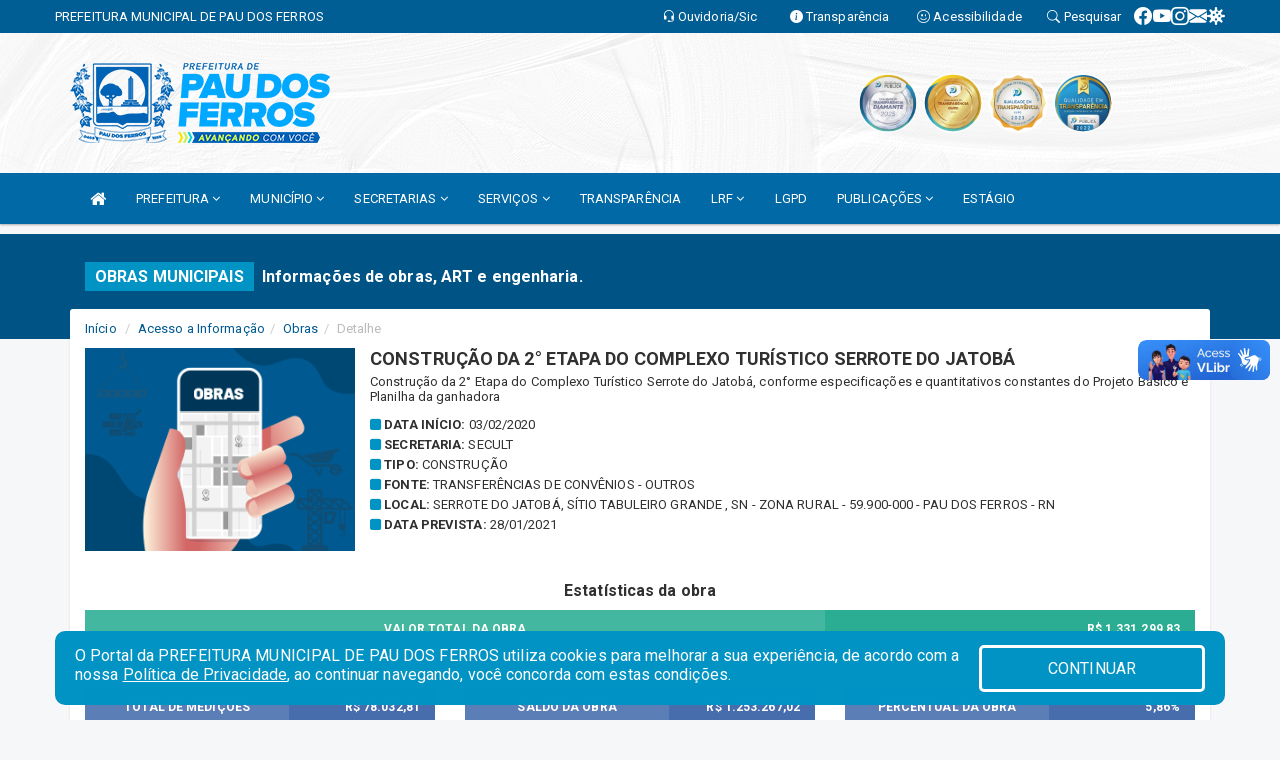

--- FILE ---
content_type: text/html; charset=UTF-8
request_url: https://paudosferros.rn.gov.br/obras.php?id=2
body_size: 15926
content:
<!DOCTYPE html>
<html lang="pt">

<head>
        <meta charset="utf-8">
    <meta name="viewport" content="width=device-width, initial-scale=1.0">
    <meta name="author" content="Prefeitura de Pau dos Ferros">
    <meta name="description" content="Informações de obras, art’s e engenharia." />
    <meta name="keywords" content=" Transparência, Notícias, Municípios, Leis, Publicações, LRF, Lei de responsabilidade fiscal, Diário, Portarias, Decretos, Matérias, Vereadores, Comissões, Sessões, Diárias, Receitas, Despesas, Prefeitura Municipal de Pau dos Ferros RN, Pref " />
    <meta property="og:image" itemprop="image" content="http://paudosferros.rn.gov.br/imagens/TopoTimbre.png" />
    <title>Prefeitura de Pau dos Ferros</title>

    <!-- core CSS -->
    <link rel="stylesheet" href="https://cdn.jsdelivr.net/npm/bootstrap-icons@1.11.3/font/bootstrap-icons.min.css">

    <link href="css/bootstrap.min.css" rel="stylesheet">
    <link href="css/font-awesome.min.css" rel="stylesheet">
    <link href="css/prettyPhoto.css" rel="stylesheet">
    <link href="css/animate.min.css" rel="stylesheet">
    <link href="css/main.css" rel="stylesheet">
    <link href="css/responsive.css" rel="stylesheet">
    <link href="css/style.php" rel="stylesheet">
    <link href="css/iconestelas.css" rel="stylesheet">
    <!--[if lt IE 9]>
        <script src="js/html5shiv.js"></script>
        <script src="js/respond.min.js"></script>
        <![endif]-->
    <link rel='shortcut icon' href='imagens/icomuni.png'>    <link rel="apple-touch-icon-precomposed" sizes="144x144" href="images/ico/apple-touch-icon-144-precomposed.png">
    <link rel="apple-touch-icon-precomposed" sizes="114x114" href="images/ico/apple-touch-icon-114-precomposed.png">
    <link rel="apple-touch-icon-precomposed" sizes="72x72" href="images/ico/apple-touch-icon-72-precomposed.png">
    <link rel="apple-touch-icon-precomposed" href="images/ico/apple-touch-icon-57-precomposed.png">

</head>
<!--/head-->

<body>
    
<link href="/css/satisfacao/style.css?v=2.0" rel="stylesheet">
<link href="https://fonts.googleapis.com/icon?family=Material+Icons" rel="stylesheet">
<link href="https://fonts.googleapis.com/css?family=Dancing+Script" rel="stylesheet">
<link href="https://fonts.googleapis.com/css?family=Roboto+Slab" rel="stylesheet">
<script>
var tam = 15;

function mudaFonte(tipo, elemento) {
    if (tipo == "mais") {
        if (tam < 24)
            tam += 1;
    } else {
        if (tam > 10)
            tam -= 1;
    }
    document.getElementById("Noticia").style.fontSize = tam + "px";
    document.getElementById("Descricao").style.fontSize = tam + "px";
}

function printDiv(id, pg, url) {
    var oPrint, oJan;
    oPrint = window.document.getElementById(id).innerHTML;
    oJan = window.open(pg);
    oJan.document.write(oPrint);
    oJan.document.write(url);
    oJan.window.print();
    oJan.document.close();
    oJan.focus();
}



// Função contraste INICIO
(function() {
    var Contrast = {
        storage: 'contrastState',
        cssClass: 'contrast',
        currentState: null,
        check: checkContrast,
        getState: getContrastState,
        setState: setContrastState,
        toogle: toogleContrast,
        updateView: updateViewContrast
    };

    window.toggleContrast = function() {
        Contrast.toogle();
    };

    Contrast.check();

    function checkContrast() {
        this.updateView();
    }

    function getContrastState() {
        return localStorage.getItem(this.storage) === 'true';
    }

    function setContrastState(state) {
        localStorage.setItem(this.storage, '' + state);
        this.currentState = state;
        this.updateView();
    }

    function updateViewContrast() {
        var body = document.body;

        if (this.currentState === null)
            this.currentState = this.getState();

        if (this.currentState)
            body.classList.add(this.cssClass);
        else
            body.classList.remove(this.cssClass);
    }

    function toogleContrast() {
        this.setState(!this.currentState);
    }
})();
// Função contraste FIM
</script>



<!-- CSS style offcanvas navbar --> 
<style>

.offcanvas-collapse {
position: fixed;
bottom: 0;
right: 100%;
left:-300px;
width: 300px;
overflow: auto;
visibility: hidden;
background-color: #0069a6;
transition-timing-function: ease-in-out;
transition-duration: .3s;
transition-property: left, visibility;
z-index: 1045;
}
.offcanvas-collapse {
    align-items:start;
/*   Adds a subtle drop shadow   */
            -moz-background-clip: padding;     /* Firefox 3.6 */
        -webkit-background-clip: padding;  /* Safari 4? Chrome 6? */
        background-clip: padding-box;      /* Firefox 4, Safari 5, Opera 10, IE 9 */
border-right:5px solid rgba(0, 0, 0, 0.2);
height: auto;
min-height: 100%;
}

/* Makes the nav visibile with the open class */
.offcanvas-collapse.open {
    left: 0;
    visibility: visible;
}


.navbar-expand-lg .navbar-nav {
-ms-flex-direction: column;
flex-direction: column;
}

.offcanvas-collapse>.navbar-nav>li>a:hover {
    color: #fff !important;
    background-color: #000;
    opacity: 0.5;
}

.offcanvas-collapse>.navbar-nav > li {
    margin-left: 1px;
}

.offcanvas-collapse>.navbar-nav>.dropdown.open{
    color: #005a91 !important;
    background-color: #fff !important;
    /* opacity: 0.5 !important; */
}

.offcanvas-collapse>.navbar-nav>.dropdown.open>a{
    color: #fff !important;
    /* background-color: #000 !important; */
    opacity: 0.5 !important;
}

.offcanvas-collapse.navbar-collapse {
    padding-right: 0px !important; 
    padding-left: 0px !important;
}


.dropdown-submenu { position:relative;} .dropdown-submenu>.dropdown-menu {top:0; left:100%; margin-top:-6px;}


/* Botão de fechar */
.offcanvas-close {
  position: fixed;
  top: 15px;
  left: 300px; /* Ajuste de posição */
  background: none;
  border: none;
  color: #fff;
  font-size: 30px;
  cursor: pointer;
  z-index: 1050; /* Sobrepõe o menu */
}
.open>.dropdown-menu-offcanvas {
    display: contents !important;
}

 /* Estilo da backdrop */
 .offcanvas-backdrop {
  position: fixed;
  top: 0;
  left: 0;
  width: 100%;
  height: 100%;
  background-color: rgba(0, 0, 0, 0.5);
  z-index: 1040;
  opacity: 0;
  visibility: hidden;
  transition: opacity 0.3s ease;
}
.offcanvas-backdrop.show {
  opacity: 1;
  visibility: visible;
}

.dropdown-menu-acessibilidade li a {
 color: #005a91 !important ;
}

.dropdown-toggle-acessibilidade:hover .dropdown-menu-acessibilidade { 
 display: block !important;
}
/* 
    navbar-dafault-main entra em conflito com .navbar-default quando o MenuDegrade está ativo
    Esse conflito deixa o menu branco
*/

.navbar-dafault-main {
    background-image: url(""), 
                      url("");
    background-repeat: no-repeat, no-repeat ;
    background-position: left, right ;
}
.social-links-top {
    /* border-left: 1px solid #fff; */
}

</style>




<!-- INÍCIO DO TOPO DO SITE -->
<header id="header" class=" navbar navbar-fixed-top wet-asphalt" style="border:0px; background-image:url(/imagens/BackTopo4.jpg);">
        <div class="container-fluid topo-option-1 color-topo">
        <div class="container">
            <div class="row" id="font-setting-buttons" style="position: relative; z-index: 5; line-height: 33px; display: flex; justify-content: flex-end; gap: .3em; align-items: center;">

                        
                        <div class="title__cliente" style="margin-bottom: 0px; padding-left:0; padding-right:0; margin-right: auto; color: #fff;">
                            <a href="https://www.paudosferros.rn.gov.br"><span>PREFEITURA MUNICIPAL DE PAU DOS FERROS</span></a>
                        </div>

                        
                            <div style="margin-bottom: 0px; padding-left:0; padding-right:0;width: 130px; "><a
                            href="/ouvidoria"><i class="bi bi-headset"></i> <span class='nomefora'
                                title="Ouvidoria da entidade">Ouvidoria/Sic</span></a></div>

                    
                

                <div style="margin-bottom: 0px; padding-left:0; padding-right:0;width: 130px;"><a
                        href="/acessoainformacao.php"><i class="bi bi-info-circle-fill"></i> <span class='nomefora'
                            title="Transparência da entidade">Transparência</span></a></div>

                <!--<div class="col-sm-12 col-xs-12"><a href="campanha.php?pg=COVID-19" style="display: block;color: #fff;line-height: 35px;"> <img width="17" alt='Covid' height="17" src="imagens/covid.png"> <strong>CORONAVÍRUS (COVID-19): </strong><span class='nomefora'>Boletins, Ações, Transparência e material educativo - </span> clique aqui </a></div>-->
                    <div style="margin-bottom: 0px; float:right; padding-left:0; padding-right:0; width: 130px" class="dropdown dropdown-toggle-acessibilidade"><a href="#"
                            accesskey="1" title="Página de acessibilidade" class="dropdown-toggle" data-toggle="dropdown" ><i class="bi bi-emoji-smile"></i> <span
                                class='nomefora'>Acessibilidade</span></a>
                            
                                <ul class="dropdown-menu dropdown-menu-right dropdown-menu-acessibilidade" style="min-width: 150px; color:#000;">
                                    <li><a href="/acessibilidade.php" style="cursor:pointer;"
                                        title="Página de acessibilidade"><i class="bi bi-emoji-smile"></i> <span
                                        class='nomefora'>Sobre</span></a></li>

                                    <li><a href="#altocontraste"
                                        id="altocontraste" onclick="window.toggleContrast()" style="cursor:pointer;" accesskey="2"
                                        title="Aplicar Contraste"><i class="bi bi-toggles"></i> <span
                                        class='nomefora'>Contraste</span></a></li>

                                    <li> <a
                                        class="nav-link increase-me btn-list-top" style="cursor:pointer; " accesskey="A"
                                        title="Aumentar texto"><i class="bi bi-plus-square"></i> <span
                                        class='nomefora'>Aumentar</span></a></li>
                                    <li><a
                                        class="nav-link decrease-me btn-list-top" style="cursor:pointer; " accesskey="D"
                                        title="Diminuir texto"> <i class="bi bi-dash-square"></i> <span
                                        class='nomefora'>Diminuir</span></a></li>
                                    
                                    <li><a style="cursor:pointer;"
                                        href="https://www.gov.br/governodigital/pt-br/vlibras" target='_blank' accesskey="M"
                                        title="VLibras"><i class='fa fa-hand-paper-o'></i> <span class='nomefora'>Libras</span></a></li>

                                    <li><a href="/mapadosite" style="cursor: pointer;"
                                        title="Mapa do site" accesskey="M"><i class="bi bi-diagram-3-fill"></i> <span
                                        class="nomefora">Mapa do site</span></a></li>
                                </ul>
                            
                    </div>

                    <div style="margin-bottom: 0px; padding-left:0; padding-right:0;width: 100px;"><a
                        href="/pesquisa"><i class="bi bi-search"></i> <span class='nomefora'
                            title="Transparência da entidade">Pesquisar</span></a></div>

                <!-- fim de acessibilidade -->

                <!-- redes sociais -->
                <div class="social-links-top">
                                                    <a class="nav-link btn-list-top" href="https://www.facebook.com/prefeituradepaudosferros">
                                    <i class='bi bi-facebook' title="Facebook"></i>
                                </a>
                                                    <a class="nav-link btn-list-top" href="https://www.youtube.com/channel/UCVqrDVg4QiH4mIfkY-no6OA">
                                    <i class='bi bi-youtube' title="YouTube"></i>
                                </a>
                                                    <a class="nav-link btn-list-top" href="https://www.instagram.com/prefeituradepaudosferros/">
                                    <i class='bi bi-instagram' title="Instagram"></i>
                                </a>
                                                    <a class="nav-link btn-list-top" href="https://webmail-seguro.com.br/paudosferros.rn.gov.br/">
                                    <i class='bi bi-envelope-fill' title="E-mail"></i>
                                </a>
                     <a class='nav-link btn-list-top' href='/campanha'>
                                    <i class='bi bi-virus2' title='Clique aqui CONTRA O CORONAVÍRUS (COVID-19)'></i>
                                </a>
                        
                </div>
                <!-- redes sociais -->

            </div>
        </div>
    </div>


    <div class="container-fluid topo-option-mobile color-topo">
        <div class="container">
            <div class="row" id="font-setting-buttons" style="line-height: 33px; display: flex; position: relative; z-index: 5;">
                
                    <div style="margin-bottom: 0px; padding-left: 7px; padding-right: 10px;"><a
                        href="/acessoainformacao"><i class='bi bi-info-circle-fill'></i> <span
                        title="Transparência da entidade"><strong>Transparência</strong></span></a></div>

                    <div style="margin-bottom: 0px; padding-left:0; padding-right: 10px;"><a
                        href="ouvidoria"><i class="bi bi-headset"></i> <span
                        title="Ouvidoria da entidade"><strong>Ouvidoria </strong></span></a></div>

                    <div style="margin-bottom: 0px; padding-left:0; padding-right: 10px;"><a
                        href="/acessibilidade"><i class='bi bi-emoji-smile'></i> <span
                        title="Acessibilidade"><strong>Acessibilidade</strong></span></a></div>

                    <div style="margin-bottom: 0px; padding-left:0; padding-right:10;" class="dropdown dropdown-toggle-acessibilidade">
                        <a href="#" accesskey="1" title="Mais opções" class="dropdown-toggle" data-toggle="dropdown">
                            <i class="bi bi-plus"></i>
                            <span><strong>Opções</strong></span>
                        </a>

                        <ul class="dropdown-menu dropdown-menu-right dropdown-menu-acessibilidade" style="min-width: 150px; color:#000;">
                            <li>
                                <a href="/pesquisa" style="cursor:pointer;" title="Pesquisar"><i class="bi bi-search"></i><span style="padding-left: 10px;">Pesquisar</span></a>
                            </li>
                    </div>
            </div>
        </div>
    </div>
    
    
    <div class="container container-menu-main" id="logo-top-bar" style="padding-bottom:10px; padding-top:10px; ">



        <div class="row d-flex-main-menu-center">
           
            <div id="centralizarLogo" class="col-6 col-sm-7 col-xs-7 ">

                <a id="" href="/" style="padding-right: 5px; margin-right: 20px"><img id="" src="/imagens/logo.png?time=1770058337" alt="logo"></a>
            </div>

            <div class="col-6 col-canvas-navbar">
                <a class="navbar-toggle" data-toggle="offcanvas"
                        style="padding-top: 4px; padding-bottom: 4px; padding-left: 14px; padding-right: 14px; cursor: pointer; color:#fff; "
                        data-target=".offcanvas-collapse">
                        <span class="fa fa-bars" style="font-size: 25px; color: #000;"></span>
                </a>
            </div>

            <div class="col-sm-5 col-xs-5 fora_responsivo">
                <div class="wow fadeInUp box-pesq">
                    

                    <a href='/selos' class='break-responsive-header' style='margin-left: 5px'><img style='width: 60px' src='/imagens/imagensselos/atricon-diamante-2025-p.png' alt='Selo ATRICON Diamante 2025' title='Selo ATRICON Diamante 2025'></a><a href='/selos' class='break-responsive-header' style='margin-left: 5px'><img style='width: 60px' src='/imagens/imagensselos/atricon-ouro-2024-p.png' alt='
Selo ATRICON Ouro 2024' title='
Selo ATRICON Ouro 2024'></a><a href='/selos' class='break-responsive-header' style='margin-left: 5px'><img style='width: 60px' src='/imagens/imagensselos/atricon-ouro-2023-p.png' alt='Selo ATRICON Ouro 2023' title='Selo ATRICON Ouro 2023'></a><a href='/selos' class='break-responsive-header' style='margin-left: 5px'><img style='width: 60px' src='/imagens/imagensselos/atricon-ouro-2022-p.png' alt='Selo ATRICON Ouro 2022' title='Selo ATRICON Ouro 2022'></a>
                    

                    <!-- <a href="/pesquisa.php" class="btn btn-primary nomefora"><span class="glyphicon glyphicon-search "
                            aria-hidden="true"></span> Pesquisa</a> -->

                        <!--
                        <div class="nomefora" id="google_translate_element"></div>
                        <script>
                            function googleTranslateElementInit() {
                                new google.translate.TranslateElement({
                                        pageLanguage: 'pt',
                                        autoDisplay: false,
                                        includedLanguages: 'de,es,fr,en,it',
                                        layout: google.translate.TranslateElement.InlineLayout.SIMPLE
                                    },
                                    'google_translate_element');
                            }
                        </script>
                        <script src="//translate.google.com/translate_a/element.js?cb=googleTranslateElementInit"></script>
                        -->

                </div>

            </div>
        </div>
    </div>


    <!-- navbar offcanvas -->
    <nav class="navbar navbar-default navbar-dafault-main" style="border:0px;">
        <div class="container">
            <div class="navbar-header navbar-header-main">
                <a class="navbar-toggle" data-toggle="offcanvas"
                    style="padding-top: 4px; padding-bottom: 4px; padding-left: 14px; padding-right: 14px; cursor: pointer; color:#fff; "
                    data-target=".offcanvas-collapse">
                    <span class="fa fa-bars" style="font-size: 16px"></span>
                </a>
                <a href="pesquisa.php" class="navbar-toggle"
                    style="padding-top: 4px; padding-bottom: 4px; padding-left: 14px; padding-right: 14px; display: none;"><span
                        class="fa fa-search" style="font-size: 16px" aria-hidden="true"></span></a>
                <a class="navbar-toggle" id="btnperq" href="#" aria-expanded='false' title='Menu de acessibilidade'
                    style="padding-top: 4px; padding-bottom: 4px; padding-left: 14px; padding-right: 14px;  cursor: pointer; display: none;"><i
                        class='fa fa-odnoklassniki' style="font-size: 16px" aria-hidden='true'></i></a>
                                <a class="navbar-toggle" href="https://webmail-seguro.com.br/paudosferros.rn.gov.br/" target="blank" title='E-mail'
                    style="padding-top: 4px; padding-bottom: 4px; padding-left: 14px; padding-right: 14px;  cursor: pointer; display: none;"><i
                        class='fa fa-envelope' style="font-size: 16px" aria-hidden='true'></i></a>
                            </div>
                            
            
            <div class="collapse navbar-collapse navbar-collapse-toglee" style="border:0px;">
                <ul class="nav navbar-nav main-menu" style="margin-top:0px;">
                    
                    <li><a href="/" title="Inicio" target=""><i class="fa fa-home fa-lg" aria-hidden="true"></i></a></li>  <li class='dropdown'><a href='/' class='dropdown-toggle' data-toggle='dropdown'>PREFEITURA 
                                                <i class='fa fa-angle-down'></i></a>
                                                    <ul class='dropdown-menu ' style='overflow: auto; max-height:300px; min-width:150px;'><li><a href='/institucional.php' >INSTITUCIONAL</a></li><li><a href='/videos.php' >TV PREFEITURA</a></li><li><a href='/gestores.php' >PREFEITA</a></li><li><a href='/agenda.php' >AGENDA DO PREFEITO</a></li><li><a href='/informa.php' >NOTÍCIAS</a></li><li><a href='/normativosproprios.php?PREFEITURA=' >NORMATIVOS PRÓPRIOS</a></li>		</ul>
                                            </li>  <li class='dropdown'><a href='/' class='dropdown-toggle' data-toggle='dropdown'>MUNICÍPIO 
                                                <i class='fa fa-angle-down'></i></a>
                                                    <ul class='dropdown-menu ' style='overflow: auto; max-height:300px; min-width:100px;'><li><a href='/omunicipio.php' >DADOS DO MUNICÍPIO</a></li><li><a href='/simbolos.php' >HINO</a></li>		</ul>
                                            </li>  <li class='dropdown'><a href='/secretaria.php' class='dropdown-toggle' data-toggle='dropdown'>SECRETARIAS <i class='fa fa-angle-down'></i></a>
                                    <ul class='dropdown-menu ' style='overflow: auto; max-height:300px; '><li><a href='/secretaria.php?sec=12'>CONTROLADORIA GERAL DO MUNICÍPIO</a></li><li><a href='/secretaria.php?sec=17'>GABINETE DA PREFEITA</a></li><li><a href='/secretaria.php?sec=11'>PROCURADORIA GERAL DO MUNICÍPIO</a></li><li><a href='/secretaria.php?sec=22'>SECRETARIA MUNICIPAL DA MULHER</a></li><li><a href='/secretaria.php?sec=14'>SECRETARIA MUNICIPAL DE ADMINISTRAÇÃO</a></li><li><a href='/secretaria.php?sec=21'>SECRETARIA MUNICIPAL DE COMUNICAÇÃO</a></li><li><a href='/secretaria.php?sec=15'>SECRETARIA MUNICIPAL DE CULTURA E TURISMO</a></li><li><a href='/secretaria.php?sec=5'>SECRETARIA MUNICIPAL DE DESENVOLVIMENTO RURAL</a></li><li><a href='/secretaria.php?sec=2'>SECRETARIA MUNICIPAL DE DESENVOLVIMENTO SOCIAL</a></li><li><a href='/secretaria.php?sec=4'>SECRETARIA MUNICIPAL DE EDUCAÇÃO</a></li><li><a href='/secretaria.php?sec=16'>SECRETARIA MUNICIPAL DE ESPORTE E LAZER</a></li><li><a href='/secretaria.php?sec=9'>SECRETARIA MUNICIPAL DE FINANÇAS</a></li><li><a href='/secretaria.php?sec=1'>SECRETARIA MUNICIPAL DE GOVERNO</a></li><li><a href='/secretaria.php?sec=7'>SECRETARIA MUNICIPAL DE INFRAESTRUTURA</a></li><li><a href='/secretaria.php?sec=6'>SECRETARIA MUNICIPAL DE MEIO AMBIENTE</a></li><li><a href='/secretaria.php?sec=8'>SECRETARIA MUNICIPAL DE PLANEJAMENTO E DESENVOLVIMENTO ECONÔMICO</a></li><li><a href='/secretaria.php?sec=3'>SECRETARIA MUNICIPAL DE SAÚDE</a></li><li><a href='/secretaria.php?sec=10'>SECRETARIA MUNICIPAL DE TRIBUTAÇÃO</a></li>		</ul>
</li>  <li class='dropdown'><a href='/' class='dropdown-toggle' data-toggle='dropdown'>SERVIÇOS 
                                                <i class='fa fa-angle-down'></i></a>
                                                    <ul class='dropdown-menu ' style='overflow: auto; max-height:300px; min-width:190px;'><li><a href='/leis.php' >LEIS MUNICIPAIS</a></li><li><a href='https://www.tributosmunicipais.com.br/NFE-paudosferros' target='_blank'>NFS-E</a></li><li><a href='https://gestor.tributosmunicipais.com.br/redesim/prefeitura/paudosferros/views/publico/portaldocontribuinte/index.xhtml' target='_blank'>PORTAL DO CONTRIBUINTE</a></li><li><a href='https://app.topsolutionsrn.com.br/contracheque/pmpaudosferros/' >CONTRACHEQUE ON-LINE</a></li><li><a href='/cartaservicos.php' >CARTA DE SERVICOS</a></li><li><a href='https://www.demutranpaudosferros.com.br/' target='_blank'>SERVIÇOS DE TRÂNSITO - DEMUTRAN</a></li><li><a href='/diariolista.php' >DIÁRIO OFICIAL</a></li><li><a href='https://protocolosead.com/index.html' target='new'>ABERTURA DE PROTOCOLO</a></li><li><a href='https://docs.google.com/forms/d/e/1FAIpQLSeEohGem5yY9YEv9r3PaaP26P9wvj_eZVlF5mppQxIzsqC-zw/viewform' target='new'>ILUMINAÇÃO PÚBLICA</a></li><li><a href='https://www.camarapaudosferros.rn.gov.br/' target='_blank'>PODER LEGISLATIVO</a></li><li><a href='http://webmail.mailenable.opweb0014.servidorwebfacil.com/Mondo/lang/sys/Login.aspx' >WEBMAIL</a></li>		</ul>
                                            </li><li><a href='/acessoainformacao.php' >TRANSPARÊNCIA</a></li>  <li class='dropdown'><a href='/lrf.php' class='dropdown-toggle' data-toggle='dropdown'>LRF <i class='fa fa-angle-down'></i></a>
                                <ul class='dropdown-menu dropdown-menu-right' style='overflow: auto; max-height:300px; min-width:100px;'><li><a href='/lrf.php?cat=4'>RGF - RELATÓRIO DE GESTÃO FISCAL</a></li><li><a href='/lrf.php?cat=7'>RREO - RELATÓRIO RESUMIDO DA EXECUÇÃO ORÇAMENTÁRIA</a></li><li><a href='/lrf.php?cat=8'>LOA - LEI ORÇAMENTÁRIA ANUAL</a></li><li><a href='/lrf.php?cat=9'>LDO - LEI DE DIRETRIZES ORÇAMENTÁRIAS</a></li><li><a href='/lrf.php?cat=12'>PPA - PLANO PLURIANUAL</a></li><li><a href='/contasdegoverno.php'>PCG - PRESTAÇÃO DE CONTAS DE GOVERNO</a></li><li><a href='/contasdegestao.php'>PCS - PRESTAÇÃO DE CONTAS DE GESTÃO</a></li>		</ul>
</li><li><a href='https://lgpd.paudosferros.rn.gov.br/' >LGPD</a></li>  <li class='dropdown'><a href='/' class='dropdown-toggle' data-toggle='dropdown'>PUBLICAÇÕES 
                                                <i class='fa fa-angle-down'></i></a>
                                                    <ul class='dropdown-menu ' style='overflow: auto; max-height:300px; '><li><a href='/diariolista.php' >DIÁRIO OFICIAL</a></li><li><a href='/leis.php?car=60' >PLANO DIRETOR</a></li><li><a href='/chamamento.php' >CHAMAMENTO</a></li><li><a href='/licitacao.php' >LICITAÇÕES</a></li><li><a href='/contratos.php' >CONTRATOS</a></li><li><a href='/diariolista.php' >DIÁRIO OFICIAL</a></li><li><a href='/publicacoes.php?grupo=&cat=20&Comp=&sec=&Exerc=&Num=&ta=3&Descricao=&dtini=&dtfim=#' >LISTA DOS VACINADOS</a></li><li><a href='/decretos.php' >DECRETOS</a></li><li><a href='/leis.php' >LEIS MUNICIPAIS</a></li><li><a href='/publicacoes.php' >OUTRAS PUBLICAÇÕES</a></li>		</ul>
                                            </li><li><a href='https://estagiopaudosferros.com/' >ESTÁGIO</a></li>                </ul>
            </div>
        </div>
        <!--/.container-->
        
        <div class="navbar-collapse offcanvas-collapse">
            <ul class="navbar-nav mr-auto dropdown-menu dropdown-menu-offcanvas">

            <button class="offcanvas-close" aria-label="Close">&times;</button>
                
            <li><a href="/" title="Inicio" target="">INÍCIO</a></li>  <li class='dropdown'><a href='/' class='dropdown-toggle' data-toggle='dropdown'>PREFEITURA 
                                                <i class='fa fa-angle-down'></i></a>
                                                    <ul class='dropdown-menu ' style='overflow: auto; max-height:300px; min-width:150px;'><li><a href='/institucional.php' >INSTITUCIONAL</a></li><li><a href='/videos.php' >TV PREFEITURA</a></li><li><a href='/gestores.php' >PREFEITA</a></li><li><a href='/agenda.php' >AGENDA DO PREFEITO</a></li><li><a href='/informa.php' >NOTÍCIAS</a></li><li><a href='/normativosproprios.php?PREFEITURA=' >NORMATIVOS PRÓPRIOS</a></li>		</ul>
                                            </li>  <li class='dropdown'><a href='/' class='dropdown-toggle' data-toggle='dropdown'>MUNICÍPIO 
                                                <i class='fa fa-angle-down'></i></a>
                                                    <ul class='dropdown-menu ' style='overflow: auto; max-height:300px; min-width:100px;'><li><a href='/omunicipio.php' >DADOS DO MUNICÍPIO</a></li><li><a href='/simbolos.php' >HINO</a></li>		</ul>
                                            </li>  <li class='dropdown'><a href='/secretaria.php' class='dropdown-toggle' data-toggle='dropdown'>SECRETARIAS <i class='fa fa-angle-down'></i></a>
                                    <ul class='dropdown-menu ' style='overflow: auto; max-height:300px; '><li><a href='/secretaria.php?sec=12'>CONTROLADORIA GERAL DO MUNICÍPIO</a></li><li><a href='/secretaria.php?sec=17'>GABINETE DA PREFEITA</a></li><li><a href='/secretaria.php?sec=11'>PROCURADORIA GERAL DO MUNICÍPIO</a></li><li><a href='/secretaria.php?sec=22'>SECRETARIA MUNICIPAL DA MULHER</a></li><li><a href='/secretaria.php?sec=14'>SECRETARIA MUNICIPAL DE ADMINISTRAÇÃO</a></li><li><a href='/secretaria.php?sec=21'>SECRETARIA MUNICIPAL DE COMUNICAÇÃO</a></li><li><a href='/secretaria.php?sec=15'>SECRETARIA MUNICIPAL DE CULTURA E TURISMO</a></li><li><a href='/secretaria.php?sec=5'>SECRETARIA MUNICIPAL DE DESENVOLVIMENTO RURAL</a></li><li><a href='/secretaria.php?sec=2'>SECRETARIA MUNICIPAL DE DESENVOLVIMENTO SOCIAL</a></li><li><a href='/secretaria.php?sec=4'>SECRETARIA MUNICIPAL DE EDUCAÇÃO</a></li><li><a href='/secretaria.php?sec=16'>SECRETARIA MUNICIPAL DE ESPORTE E LAZER</a></li><li><a href='/secretaria.php?sec=9'>SECRETARIA MUNICIPAL DE FINANÇAS</a></li><li><a href='/secretaria.php?sec=1'>SECRETARIA MUNICIPAL DE GOVERNO</a></li><li><a href='/secretaria.php?sec=7'>SECRETARIA MUNICIPAL DE INFRAESTRUTURA</a></li><li><a href='/secretaria.php?sec=6'>SECRETARIA MUNICIPAL DE MEIO AMBIENTE</a></li><li><a href='/secretaria.php?sec=8'>SECRETARIA MUNICIPAL DE PLANEJAMENTO E DESENVOLVIMENTO ECONÔMICO</a></li><li><a href='/secretaria.php?sec=3'>SECRETARIA MUNICIPAL DE SAÚDE</a></li><li><a href='/secretaria.php?sec=10'>SECRETARIA MUNICIPAL DE TRIBUTAÇÃO</a></li>		</ul>
</li>  <li class='dropdown'><a href='/' class='dropdown-toggle' data-toggle='dropdown'>SERVIÇOS 
                                                <i class='fa fa-angle-down'></i></a>
                                                    <ul class='dropdown-menu ' style='overflow: auto; max-height:300px; min-width:190px;'><li><a href='/leis.php' >LEIS MUNICIPAIS</a></li><li><a href='https://www.tributosmunicipais.com.br/NFE-paudosferros' target='_blank'>NFS-E</a></li><li><a href='https://gestor.tributosmunicipais.com.br/redesim/prefeitura/paudosferros/views/publico/portaldocontribuinte/index.xhtml' target='_blank'>PORTAL DO CONTRIBUINTE</a></li><li><a href='https://app.topsolutionsrn.com.br/contracheque/pmpaudosferros/' >CONTRACHEQUE ON-LINE</a></li><li><a href='/cartaservicos.php' >CARTA DE SERVICOS</a></li><li><a href='https://www.demutranpaudosferros.com.br/' target='_blank'>SERVIÇOS DE TRÂNSITO - DEMUTRAN</a></li><li><a href='/diariolista.php' >DIÁRIO OFICIAL</a></li><li><a href='https://protocolosead.com/index.html' target='new'>ABERTURA DE PROTOCOLO</a></li><li><a href='https://docs.google.com/forms/d/e/1FAIpQLSeEohGem5yY9YEv9r3PaaP26P9wvj_eZVlF5mppQxIzsqC-zw/viewform' target='new'>ILUMINAÇÃO PÚBLICA</a></li><li><a href='https://www.camarapaudosferros.rn.gov.br/' target='_blank'>PODER LEGISLATIVO</a></li><li><a href='http://webmail.mailenable.opweb0014.servidorwebfacil.com/Mondo/lang/sys/Login.aspx' >WEBMAIL</a></li>		</ul>
                                            </li><li><a href='/acessoainformacao.php' >TRANSPARÊNCIA</a></li>  <li class='dropdown'><a href='/lrf.php' class='dropdown-toggle' data-toggle='dropdown'>LRF <i class='fa fa-angle-down'></i></a>
                                <ul class='dropdown-menu dropdown-menu-right' style='overflow: auto; max-height:300px; min-width:100px;'><li><a href='/lrf.php?cat=4'>RGF - RELATÓRIO DE GESTÃO FISCAL</a></li><li><a href='/lrf.php?cat=7'>RREO - RELATÓRIO RESUMIDO DA EXECUÇÃO ORÇAMENTÁRIA</a></li><li><a href='/lrf.php?cat=8'>LOA - LEI ORÇAMENTÁRIA ANUAL</a></li><li><a href='/lrf.php?cat=9'>LDO - LEI DE DIRETRIZES ORÇAMENTÁRIAS</a></li><li><a href='/lrf.php?cat=12'>PPA - PLANO PLURIANUAL</a></li><li><a href='/contasdegoverno.php'>PCG - PRESTAÇÃO DE CONTAS DE GOVERNO</a></li><li><a href='/contasdegestao.php'>PCS - PRESTAÇÃO DE CONTAS DE GESTÃO</a></li>		</ul>
</li><li><a href='https://lgpd.paudosferros.rn.gov.br/' >LGPD</a></li>  <li class='dropdown'><a href='/' class='dropdown-toggle' data-toggle='dropdown'>PUBLICAÇÕES 
                                                <i class='fa fa-angle-down'></i></a>
                                                    <ul class='dropdown-menu ' style='overflow: auto; max-height:300px; '><li><a href='/diariolista.php' >DIÁRIO OFICIAL</a></li><li><a href='/leis.php?car=60' >PLANO DIRETOR</a></li><li><a href='/chamamento.php' >CHAMAMENTO</a></li><li><a href='/licitacao.php' >LICITAÇÕES</a></li><li><a href='/contratos.php' >CONTRATOS</a></li><li><a href='/diariolista.php' >DIÁRIO OFICIAL</a></li><li><a href='/publicacoes.php?grupo=&cat=20&Comp=&sec=&Exerc=&Num=&ta=3&Descricao=&dtini=&dtfim=#' >LISTA DOS VACINADOS</a></li><li><a href='/decretos.php' >DECRETOS</a></li><li><a href='/leis.php' >LEIS MUNICIPAIS</a></li><li><a href='/publicacoes.php' >OUTRAS PUBLICAÇÕES</a></li>		</ul>
                                            </li><li><a href='https://estagiopaudosferros.com/' >ESTÁGIO</a></li>            
            </ul>
      </div>
      
    </nav>
    <div class="offcanvas-backdrop"></div>
    <!--/nav-->


</header>
    

<div id="espaco-header" class="espaco-header-main" style="height:207px; margin-bottom: 27.4px;">&nbsp;</div>



<!-- <div id="sticky-container-id" class="sticky-container">
    <ul class="sticky"> -->

        
    <!-- </ul>
</div> -->


  
<!-- VLibras -->
<div vw class="enabled">
    <div vw-access-button class="active"></div>
    <div vw-plugin-wrapper>
      <div class="vw-plugin-top-wrapper"></div>
    </div>
  </div>
  <script src="https://vlibras.gov.br/app/vlibras-plugin.js" defer></script>
  <script defer>
    document.addEventListener('DOMContentLoaded', function() {
      new window.VLibras.Widget('https://vlibras.gov.br/app');
    });
</script>
<!-- VLibras -->

<script src="/js/jquery-2.1.1.min.js"></script>
<script type="text/javascript">
$(document).ready(function() {

    $('.offcanvas-backdrop').removeClass('show');

    $('[data-toggle="offcanvas"]').on('click', function () {
        $('.offcanvas-collapse').removeClass('open');
        const target = $(this).data('target');
        $(target).toggleClass('open');
        $('.offcanvas-backdrop').addClass('show');
    })

    // Fechar o menu ao clicar no backdrop
    $('.offcanvas-backdrop, .offcanvas-close').on('click', function () {
      $('.offcanvas-collapse').removeClass('open');
      $('.offcanvas-backdrop').removeClass('show');
    })

    $('.dropdown-menu-sub').hide();
    $('.dropdown-submenu a.dropdown-sub-toggle').on("click", function(e){
        $(this).next('ul').toggle();
        e.stopPropagation();
        e.preventDefault();
    });


    $(window).scroll(function() {
        if ($(this).scrollTop() > 100) {
            $("#logo-top-bar").css({
                "margin-top": "-25.5Vh",
                "transition": ".4s",
                "z-index": "-2"
            });
            $("#logo-top-bar").fadeOut("800");
            $('#scroll').fadeIn();
             $('#scroll2').fadeIn();
            $(".col-fita").fadeOut();

        } else {
            $("#logo-top-bar").fadeIn("800");
            $("#logo-top-bar").css({
                "margin-top": "0px"
            });
            $(".col-fita").fadeIn();
            $('#scroll').fadeOut();
            $('#scroll2').fadeOut();
        }
    });
    $('#scroll').click(function() {
        $("html, body").animate({
            scrollTop: 0
        }, 0);
        return false;
    });


    $('#menu-acessiblidade').hide().contents().hide();
    $('#btnperq').on('click', function(e) {
        e.preventDefault();
        $('#menu-acessiblidade').slideToggle('fast', function(e) {
            if ($(this).is(':visible')) {
                $(this).contents().fadeIn(1000);
            } else {
                $(this).contents().hide();
            }
        });

    })


});
</script>


 
    <section id="services" class="topo-paginas-section">
    <div class="container">
        <div class="col-md-12">

            <!--<div id="TituloServicos">-->
            <div class="cartaservicosbanner" style="font-size: 16px;">Obras municipais</div>
            <h2 id="EsOv" class="cartaservicosbannertexto" style="font-size: 16px; padding-left: 5px;">Informações de obras, ART e engenharia.</h2>
            <!--</div>-->

        </div>
    </div>
</section>
    

            
        <script type="text/javascript" src="https://www.gstatic.com/charts/loader.js"></script>

        <section>
            <div class="container">
                <div class="public_paginas" style="margin-top: -50px;">
                        <div class='col-md-12'>
        <div class="row">
            <ol class="breadcrumb" style="background-color:#FFFFFF; margin-bottom: 0px;">
                <li class="breadcrumb-item"><a href="/index.php">Início</a></li>
                <li class="breadcrumb-item"><a href="acessoainformacao.php">Acesso a Informação</a></li><li class="breadcrumb-item"><a href="/obras.php">Obras</a></li><li class="breadcrumb-item active">Detalhe</li>            </ol>
        </div>
    </div>
                    <div class="col-md-12">
                        <div class="row">
                                                        <div id='imgGestorResponsive' class="col-md-3" style="padding-right: 0px; margin-bottom: 10px;">

                                                                <img class="img-responsive" style="background-color:#005a91;" src="imagens/obras.png">


                            </div>
                            
                            <div class="col-md-9">


                                <div class="titulo1" style="font-size: 18px; line-height: 1.2;">
                                    <strong>
                                        CONSTRUÇÃO DA 2° ETAPA DO COMPLEXO TURÍSTICO SERROTE DO JATOBÁ                                    </strong>
                                </div>

                                                                    <p style="line-height: 1.2;">Construção da 2° Etapa do Complexo Turístico Serrote do Jatobá, conforme especificações e quantitativos constantes do Projeto Básico e Planilha da ganhadora</p>
                                
                                                                    <p style="line-height: 1.2; margin-bottom: 5px; text-transform: uppercase;"><i class='fa fa-square' style='color:#0093C4'></i><strong> Data início: </strong>03/02/2020</p>
                                
                                
                                                                    <p style="line-height: 1.2; margin-bottom: 5px; text-transform: uppercase;"><i class='fa fa-square' style='color:#0093C4'></i> <strong> secretaria: </strong>SECULT</p>
                                
                                                                    <p style="line-height: 1.2; margin-bottom: 5px; text-transform: uppercase;"><i class='fa fa-square' style='color:#0093C4'></i> <strong> tipo: </strong>CONSTRUÇÃO</p>
                                
                                
                                                                    <p style="line-height: 1.2; margin-bottom: 5px; text-transform: uppercase;"><i class='fa fa-square' style='color:#0093C4'></i> <strong> Fonte: </strong>TRANSFERÊNCIAS DE CONVÊNIOS - OUTROS</p>
                                
                                <p style="line-height: 1.2; margin-bottom: 5px; text-transform: uppercase;"><i class='fa fa-square' style='color:#0093C4'></i> <strong> Local: </strong>
                                    SERROTE DO JATOBÁ, SÍTIO TABULEIRO GRANDE ,                                    SN -                                     ZONA RURAL -                                     59.900-000 -                                                                         Pau dos Ferros -                                     RN                                </p>

                                                                    <p style="line-height: 1.2; margin-bottom: 5px; text-transform: uppercase;"><i class='fa fa-square' style='color:#0093C4'></i> <strong> Data prevista: </strong>28/01/2021</p>
                                
                                





                                <!--
                            <div class="col-md-12">
                                <h4 class="mb-2 mt-2">Mais informações</h4>
                            </div>
                            -->




                                                                <!--<p style="line-height: 1.2; margin-bottom: 5px; text-transform: uppercase;">R$ Valor total: </p>-->
                                




                            </div>

                        </div>
                    </div>



                                        <div class="col-md-12">
                        <div class="row">
                            <div class="titulo2" style="text-align: center;"><strong>Estatísticas da obra</strong></div>

                            <div style="width: 100%;  text-align: left; color: #ffffff; font-size: px; padding-bottom: 20px; margin-left:auto; margin-right: auto;">
                                <div class="col-md-12 col-xs-12" style="margin-bottom: 10px;">
                                    <div class="row" style="font-weight: 700; margin-left: auto; margin-right: auto; font-size: 12px;">
                                        <div class="col-md-8 col-xs-8" style="line-height: 1.2; text-align: center; padding-top: 12px; height: 40px; background-color: rgba(21,165,136,0.8);"> VALOR TOTAL DA OBRA</div>
                                        <div class="col-md-4 col-xs-4" style="padding-top: 8px; font-size: 12px; text-align: right; background-color: rgba(21,165,136,0.9);;  height: 40px;">R$ 1.331.299,83</div>
                                    </div>
                                    <p style="text-align: center; color: #303030; font-size: 10px;">* Somas dos contratos e aditivos</p>
                                </div>

                                <div class="col-md-4 col-xs-12" style="margin-bottom: 10px;">
                                    <div class="row" style="font-weight: 700; margin-left: auto; margin-right: auto; font-size: 12px;">
                                        <div class="col-md-7 col-xs-7" style="line-height: 1.2; text-align: center; padding-top: 12px; height: 40px; background-color: rgba(51,94,164,0.8);"> TOTAL DE MEDIÇÕES</div>
                                        <div class="col-md-5 col-xs-5" style="padding-top: 8px; padding-left: 0px; font-size: 12px; text-align: right; background-color: rgba(51,94,164,0.9);;  height: 40px;">R$ 78.032,81</div>
                                    </div>
                                    <p style="text-align: center; color: #303030; font-size: 10px;">* Total de medições = (Soma das medições)</p>
                                </div>

                                <div class="col-md-4 col-xs-12" style="margin-bottom: 10px;">
                                    <div class="row" style="font-weight: 700; margin-left: auto; margin-right: auto; font-size: 12px;">
                                        <div class="col-md-7 col-xs-7" style="line-height: 1.2; text-align: center; padding-top: 12px; height: 40px; background-color: rgba(51,94,164,0.8);"> SALDO DA OBRA</div>
                                        <div class="col-md-5 col-xs-5" style="padding-top: 8px; padding-left: 0px;  font-size: 12px; text-align: right; background-color: rgba(51,94,164,0.9);  height: 40px;">R$ 1.253.267,02</div>

                                    </div>
                                    <p style="text-align: center; color: #303030; font-size: 10px;">* Saldo da obra = (Total da obra - Total de medições)</p>
                                </div>

                                <div class="col-md-4 col-xs-12" style="margin-bottom: 10px;">
                                    <div class="row" style="font-weight: 700; margin-left: auto; margin-right: auto; font-size: 12px;">
                                        <div class="col-md-7 col-xs-7" style="line-height: 1.2; text-align: center; padding-top: 12px; height: 40px; background-color: rgba(51,94,164,0.8);"> PERCENTUAL DA OBRA</div>
                                        <div class="col-md-5 col-xs-5" style="padding-top: 8px; padding-left: 0px; font-size: 12px; text-align: right; background-color: rgba(51,94,164,0.9);;  height: 40px;"> 5,86%</div>
                                    </div>
                                    <p style="text-align: center; color: #303030; font-size: 10px;">* Percentual = (Medições / Total da obra * 100)</p>
                                </div>
                                                                    <div class="col-md-4 col-xs-12" style="margin-bottom: 10px;">
                                        <div class="row" style="font-weight: 700; margin-left: auto; margin-right: auto; font-size: 12px;">
                                            <div class="col-md-7 col-xs-7" style="line-height: 1.2; text-align: center; padding-top: 12px; height: 40px; background-color: rgba(196,104,21,0.9);"> TOTAL DE MEDIÇÕES PAGAS</div>
                                            <div class="col-md-5 col-xs-5" style="padding-top: 8px; padding-left: 0px; font-size: 12px; text-align: right; background-color: #C46815;  height: 40px;">R$ 78.032,81</div>
                                        </div>
                                        <p style="text-align: center; color: #303030; font-size: 10px;">* Total de medições pagas = (Soma das medições pagas) </p>
                                    </div>

                                    <div class="col-md-4 col-xs-12" style="margin-bottom: 10px;">
                                        <div class="row" style="font-weight: 700; margin-left: auto; margin-right: auto; font-size: 12px;">
                                            <div class="col-md-7 col-xs-7" style="line-height: 1.2; text-align: center; padding-top: 12px; height: 40px; background-color: rgba(196,104,21,0.9);"> SALDO DA CONTA</div>
                                            <div class="col-md-5 col-xs-5" style="padding-top: 8px; padding-left: 0px; font-size: 12px; text-align: right; background-color:#C46815;  height: 40px;">R$ 1.253.267,02</div>

                                        </div>
                                        <p style="text-align: center; color: #303030; font-size: 10px;">* Saldo da conta = (Total da obra - Total de medições pagas)</p>
                                    </div>

                                    <div class="col-md-4 col-xs-12" style="margin-bottom: 10px;">
                                        <div class="row" style="font-weight: 700; margin-left: auto; margin-right: auto; font-size: 12px;">
                                            <div class="col-md-7 col-xs-7" style="line-height: 1.2; text-align: center; padding-top: 12px; height: 40px; background-color: rgba(196,104,21,0.9);"> PERCENTUAL FINANCEIRO</div>
                                            <div class="col-md-5 col-xs-5" style="padding-top: 8px; padding-left: 0px; font-size: 12px; text-align: right; background-color: #C46815;  height: 40px;">5,86%</div>
                                        </div>
                                        <p style="text-align: center; color: #303030; font-size: 10px;">* Percentual = (Total de medições pagas / Total da obra * 100)</p>
                                    </div>

                                                            </div>

                        </div>
                    </div>
                    
                                        <!--
                        <div class="col-md-12" style="padding-top: 10px;">
                            <div class="row">
                                <div class="col-md-12">
                                    <div class="titulo2"><strong>Evolução das medições</strong></div>
                                    <div id='chart_div2'></div>
                                </div>
                            </div>
                        </div>
                    -->
                                                        </div>

                                <div class="col-md-12" style="padding-top: 10px;">
                    <div class="row">
                        <div class="col-md-12" style="padding: 0;">

                            <ul class="nav nav-tabs nav-tabs2" role="tablist">
                                                                <li id="l-obra nav-item-services">
                                    <a class="long-tabs" style="padding:10px 15px;" href="#contratos" data-toggle="tab" role="tablist">
                                        <i class="fa fa-briefcase"></i> Contratos
                                    </a>
                                </li>
                                                                <li class="l-obra-col-2 nav-item-services">
                                    <a class="long-tabs" style="padding:10px 15px;" href="#mediacoes" data-toggle="tab" role="tablist">
                                        <i class="fa fa-object-ungroup"></i> Medições
                                    </a>
                                </li>
                                                                    <li class="l-obra-col-2 nav-item-services">
                                        <a class="long-tabs" style="padding:10px 15px;" href="#arteobras" data-toggle="tab" role="tablist">
                                            <i class="fa fa-calendar"></i> ART
                                        </a>
                                    </li>
                                                                    <li class="l-obra-col-2 nav-item-services">
                                        <a class="long-tabs" style="padding:10px 15px;" href="#situacao" data-toggle="tab" role="tablist">
                                            <i class="fa fa-calendar"></i> Andamento
                                        </a>
                                    </li>
                                                            </ul>

                            <div class="public_paginas" style="padding: 15px;">
                                <div class="tab-content tab-space tab-space2">
                                    
                                    
                                    <div class="tab-pane" id="contratos" style="width: 100%;">
                                        <!-- Conteúdo dos Contratos -->
                                         <h2>Sem informações até o momento</h2>                                    </div>

                                    <div class="tab-pane" id="mediacoes" style="width: 99%;">
                                        <!-- Conteúdo das Medições -->
                                                                                    <table class='table table-responsive table-condensed table-bordered' style="margin-left: -7px;">
                                                <thead>
                                                    <tr>
                                                        <td><strong>Período</strong></td>
                                                                                                                <td><strong>Responsável pela execução</strong></td>
                                                        <td><strong>Número</strong></td>
                                                        <td style="text-align:right;"><strong>Valor (R$)</strong></td>
                                                        <td style="text-align:right;"><strong>Percentual (%)</strong></td>
                                                        <td><strong>Situação</strong></td>
                                                        <td style='text-align:center; width: 8%;'><strong>Mais</strong></td>
                                                    </tr>
                                                </thead>
                                                <tbody>
                                                     
                                                            <tr>
                                                                <td data-title='Período'>06/02/2020 - 27/07/2020</td>
                                                                
                                                                <td data-title='Responsável'>BRUNO NUNES DE FREITAS</td>
                                                                <td data-title='Número'></td>
                                                                <td data-title='Valor' style='text-align:right;'>78.032,81</td>
                                                                <td data-title='Percentual' style='text-align:right;'>5,86%</td> 
                                                                <td data-title='Situação'>PAGO</td>
                                                                <td style='text-align:center;'>
                                                                    <a class='btn btn-primary btn-sm' data-toggle='modal'  data-target='#myModalSec1'>
                                                                        <i class='fa fa-eye' aria-hidden='true' title='Clique aqui para ver mais informações'></i>
                                                                    </a>
                                                                    
                                                                        <a target='_blank' class='btn btn-primary btn-sm' style='margin-right: 3px; background: #e74c3c ;' href='obras/2/1/PDF_0000001.pdf'><i class='fa fa-file-pdf-o' aria-hidden='true'></i></a>
                                                                    
                                                                </td>
                                                            </tr><div class='modal fade' id='myModalSec1' tabindex='-1' role='dialog' aria-labelledby='myModalLabel' aria-hidden='true'>
                                                            '<div class='modal-dialog'>
                                                                <div class='modal-content'>
                                                                    <div class='modal-header'>
                                                                        <a class='close' data-dismiss='modal' aria-hidden='true'>&times;</a>
                                                                        <h4 class='modal-title' id='myModalLabel' style='line-height: 1.2;'>CONSTRUÇÃO DA 2° ETAPA DO COMPLEXO TURÍSTICO SERROTE DO JATOBÁ</h4>
                                                                    </div>
                                                                    <div class='modal-body' style='padding-top: 0px;'>
                                                                        <div class='row'>
                                                                            <div class='col-md-12'><strong>Informações da medição</strong></div>
                                                                            <div class='col-md-12' style='text-transform: uppercase;'><i class='fa fa-square' style='color:#0093C4'></i> <strong>Período inicial: </strong>06/02/2020</div>
                                                                            <div class='col-md-12' style='text-transform: uppercase;'><i class='fa fa-square' style='color:#0093C4'></i> <strong>Período final: </strong>27/07/2020</div>
                                                                            <div class='col-md-12' style='text-transform: uppercase;'><i class='fa fa-square' style='color:#0093C4'></i> <strong>Número: </strong></div>
                                                                            <div class='col-md-12' style='text-transform: uppercase;'><i class='fa fa-square' style='color:#0093C4'></i> <strong>Situação: </strong>PAGO</div><div class='col-md-12' style='text-transform: uppercase;'><i class='fa fa-square' style='color:#0093C4'></i> <strong>Nota fiscal: </strong>00000273</div><div class='col-md-12' style='text-transform: uppercase;'><i class='fa fa-square' style='color:#0093C4'></i> <strong>Data da nota fiscal: </strong>05/11/2020</div>   <div class='col-md-12' style='text-transform: uppercase;'><i class='fa fa-square' style='color:#0093C4'></i> <strong>Valor: </strong>78.032,81</div>          
                                                                        </div>
                                                                        <div class='row' style='padding-top: 10px; padding-bottom: 10px'>
                                                                            <div class='col-md-12'><strong>Informações dos responsáveis</strong></div>
                                                                            <div class='col-md-12' style='text-transform: uppercase;'><i class='fa fa-square' style='color:#0093C4'></i> <strong>Pela execução: </strong>BRUNO NUNES DE FREITAS</div>
                                                                            <div class='col-md-12' style='text-transform: uppercase;'><i class='fa fa-square' style='color:#0093C4'></i> <strong>Pela fiscalização: </strong>JOHN SINOCELLY FERNANDES FERREIRA</div>
                                                                            <div class='col-md-12' style='text-transform: uppercase;'><i class='fa fa-square' style='color:#0093C4'></i> <strong>Pela pasta: </strong>RAFAEL ERIC MACIEL DE SOUZA</div>
                                                                        </div>
                                                                          <div class='row'>
                                                                    
                                                                </div>
                                                            </div>
                                                            <div class='modal-footer'>
                                                                
                                                                            <a target='_blank' class='btn btn-primary btn-sm' style='margin-right: 3px; background: #e74c3c ;' href='obras/2/1/PDF_0000001.pdf'><i class='fa fa-file-pdf-o' aria-hidden='true'></i> Clique para baixar o relatório da medição</a>
                                                                        
                                                                <a class='btn btn-primary btn-sm' data-dismiss='modal'><i class='fa fa-undo'></i> Fechar</a>
                                                            </div>
                                                        </div>
                                                    </div>
                                                </div>                                                </tbody>
                                            </table>
                                                                            </div>

                                                                            <div class="tab-pane" id="arteobras" style="width: 100%;">
                                            <!-- Conteúdo da ART -->
                                            <table class='table table-responsive table-condensed table-bordered' style="margin-left: -7px;">
                                                <thead>
                                                    <tr>
                                                        <td><strong>Data</strong></td>
                                                        <td><strong>Número</strong></td>
                                                        <td><strong>Tipo</strong></td>
                                                        <td><strong>Responsável</strong></td>
                                                        <td style='text-align:center; width: 8%;'><strong>Mais</strong></td>
                                                    </tr>
                                                </thead>
                                                                                                    <tr>
                                                        <td data-title='Data'>03/09/2019</td>
                                                        <td data-title='Número'>RN20190286209</td>
                                                        <td data-title='Tipo'>ELABORAÇÃO DE PROJETO</td>
                                                        <td data-title='Responsável'>JOHN SINOCELLY FERNANDES FERREIRA</td>
                                                        <td style="text-align: center;"> <a class='btn btn-primary btn-sm' data-toggle='modal' data-target='#myModal1004' href='#' title='Mais informações'><i class='fa fa-eye'></i> </a> 
                                                                    <a target='_blank' class='btn btn-primary btn-sm' style='margin-right: 3px; background: #e74c3c ;' href='obras/art/2/4/PDF_0000001.pdf'><i class='fa fa-file-pdf-o' aria-hidden='true'></i></a>
                                                                </td>
                                                    </tr>
                                                                                            </table>
                                            	<div class='modal fade' id='myModal1004' tabindex='-1' role='dialog' aria-labelledby='myModalLabel' aria-hidden='true'>
                                                        <div class='modal-dialog'>
                                                            <div class='modal-content'>
                                                                <div class='modal-header'>
                                                                    <a class='close' data-dismiss='modal' aria-hidden='true'>&times;</a>
                                                                    <h4 class='modal-title' id='myModalLabel'>Informações principais</h4>
                                                                </div>
                                                                <div class='modal-body' style='padding-top: 0px;'>
                                                                    <div class='row'>
                                                                        <div class='col-md-12' style='text-transform: uppercase; line-height: 1.2;'><i class='fa fa-square' style='color:#0093C4'></i> <strong>Data: </strong>03/09/2019</div>
                                                                        <div class='col-md-12' style='text-transform: uppercase; line-height: 1.2;'><i class='fa fa-square' style='color:#0093C4'></i> <strong>Número: </strong>RN20190286209</div>
                                                                        <div class='col-md-12' style='text-transform: uppercase; line-height: 1.2;'><i class='fa fa-square' style='color:#0093C4'></i> <strong>Tipo: </strong>ELABORAÇÃO DE PROJETO</div>
                                                                        <div class='col-md-12' style='text-transform: uppercase; line-height: 1.2;'><i class='fa fa-square' style='color:#0093C4'></i> <strong>Responsável: </strong>JOHN SINOCELLY FERNANDES FERREIRA</div>
                                                                          
                                                                               
                                                                    </div>
                                                                </div>
                                                                <div class='modal-footer'>
                                                                    
                                                                        <a target='_blank' class='btn btn-primary btn-sm' style='margin-right: 3px; background: #e74c3c ;' href='obras/art/2/4/PDF_0000001.pdf'><i class='fa fa-file-pdf-o' aria-hidden='true'></i> Clique para baixar o relatório da medição</a>
                                                                    
                                                                    <a class='btn btn-primary btn-sm' data-dismiss='modal'><i class='fa fa-undo'></i> Fechar</a>
                                                                </div>
                                                            </div>
                                                        </div>
                                                    </div>                                        </div>
                                    
                                                                            <div class="tab-pane" id="situacao" style="width: 100%; padding-right: 15px; background-color: transparent;">
                                            <!-- Conteúdo do Andamento -->
                                            <div class="col-md-12">
                                                <div class="row">
                                                                                                            <ul class="cbp_tmtimeline">
                                                            <li>
                                                                <div class="cbp_tmicon cbp_tmicon-phone"><i class="fa fa-calendar"></i></div>
                                                                <div class="cbp_tmlabel">
                                                                    <p style="font-weight: 600;">
                                                                        <i class='fa fa-calendar' aria-hidden='true'></i>
                                                                        DATA: 25/02/2022 - <i class='fa fa-clock-o' aria-hidden='true'></i>                                                                        SITUAÇÃO: CANCELADO                                                                    </P>
                                                                                                                                                                                                                                                                                    <p style="font-weight: 600;">STATUS: CANCELADA</p>
                                                                                                                                    </div>
                                                            </li>
                                                        </ul>
                                                                                                            <ul class="cbp_tmtimeline">
                                                            <li>
                                                                <div class="cbp_tmicon cbp_tmicon-phone"><i class="fa fa-calendar"></i></div>
                                                                <div class="cbp_tmlabel">
                                                                    <p style="font-weight: 600;">
                                                                        <i class='fa fa-calendar' aria-hidden='true'></i>
                                                                        DATA: 03/02/2020 - <i class='fa fa-clock-o' aria-hidden='true'></i>                                                                        SITUAÇÃO: CADASTRADO                                                                    </P>
                                                                                                                                                                                                                                                                                    <p style="font-weight: 600;">STATUS: EM ANDAMENTO</p>
                                                                                                                                    </div>
                                                            </li>
                                                        </ul>
                                                                                                    </div>
                                            </div>
                                        </div>
                                    
                                </div>
                            </div>

                        </div>
                    </div>
                </div>
                <!--
                    <div class="col-md-12">&nbsp; &nbsp;</div>
                    <div class="col-md-12">
                        <a class='btn btn-primary btn-sm' href="javascript:window.history.go(-1)"><i class="fa fa-undo" aria-hidden="true"></i> Voltar</a> &nbsp; &nbsp;
                    </div>
                                    -->

            </div>
        </section>
        

            <script type="text/javascript">
                google.charts.load('current', {
                    'packages': ['corechart']
                });
                google.charts.setOnLoadCallback(drawChart);

                function drawChart() {
                    var data = google.visualization.arrayToDataTable([
                        ["Data", "Medições", "Evolução"],
                        ['06/02/20', 78032.81, 78032.81],
                                            ]);

                    var formatter = new google.visualization.NumberFormat({
                        decimalSymbol: ',',
                        groupingSymbol: '.'
                    });

                    formatter.format(data, 1);

                    var options = {
                        title: '',
                        height: 400,
                        chartArea: {
                            width: '85%'
                        },
                        animation: {
                            "startup": true,
                            duration: 2000,
                            easing: 'out'
                        },
                        legend: {
                            position: 'top'
                        },
                        series: {
                            0: {
                                color: '#C46815'
                            },
                            1: {
                                color: '#335EA4'
                            }
                        },
                        lineWidth: 5,

                        vAxis: {
                            minValue: 0
                        }
                    };

                    var chart = new google.visualization.LineChart(document.getElementById('chart_div3'));
                    chart.draw(data, options);
                }
            </script>

    

<script src="https://challenges.cloudflare.com/turnstile/v0/api.js" async defer>
    function resetTurnstileIfNeeded() {
        if (window.turnstile) { try { turnstile.reset(); } catch (e) {} }
    }
    window.addEventListener('pageshow', (event) => { if (event.persisted) { resetTurnstileIfNeeded(); } });
    document.addEventListener('visibilitychange', () => { if (document.visibilityState === 'visible') { resetTurnstileIfNeeded(); } });
</script>

    <script src="/js/shortcuts.js"></script>
    <script>
        shortcut.add("Alt+H", function() {
            window.location.assign("index.php");
        });

        shortcut.add("Alt+Shift+1", function() {
            window.location.assign("acessibilidade.php");
        });

        shortcut.add("Alt+9", function() {
            window.scrollTo(0, 0);
        });

        shortcut.add("Alt+C", function() {
            window.location.href = '#ancora';
        });
    </script>



    

        
        <section>
            <div class="container" style="margin-top: 10px;">
                <div class='public_paginas' style="padding-bottom: 40px;">

                    <div class="col-md-12">
                        <h1 style="text-align: center; margin-bottom: 40px; font-size: 25px;">Qual o seu nível de satisfação com essa informação?</h1>
                    </div>
                    <div class="col-md-12">
                        <fieldset class="radio-image">
                            <div class="col-md-1"></div>
                            <div class="col-md-2">

                                <label for="2" class="radio-satisfacao" id="nota2">
                                    <i class="iconota-nota2" style="color: #c0392b;"></i>
                                </label>
                                </br>Muito insatisfeito
                            </div>
                            <div class="col-md-2">
                                <label for="4" class="radio-satisfacao" id="nota4">
                                    <i class="iconota-nota4" style="color: #d35400;"></i>
                                </label>
                                </br>Insatisfeito
                            </div>
                            <div class="col-md-2">
                                <label for="6" class="radio-satisfacao" id="nota6">
                                    <i class="iconota-nota6" style="color: #f39c12;"></i>
                                </label>
                                </br>Neutro
                            </div>
                            <div class="col-md-2">
                                <label for="8" class="radio-satisfacao" id="nota8">
                                    <i class="iconota-nota8" style="color: #2ecc71;"></i>
                                </label>
                                </br>Satisfeito
                            </div>
                            <div class="col-md-2">

                                <label for="10" class="radio-satisfacao" id="nota10">
                                    <i class="iconota-nota10" style="color: #27ae60;"></i>
                                </label>
                                </br>Muito satisfeito
                            </div>
                            <div class="col-md-1"></div>
                        </fieldset>
                    </div>

                    <div class="col-md-12"></div>

                    <div class="col-md-2"></div>
                    <div class="col-md-8">
                        <form id="FormSatisfacao" method="post" action="/data_satisfacao.php" style="display: none;">
                            <div class="form-group">
                                <label> Name </label>
                                <input type="text" name="nome" class="form-control" id="nome" placeholder="Digite seu nome">
                                <input type="hidden" name="nota" id="nota" required />
                                <input type="hidden" name="VPagina" value="obras.php" />
                                <input type="hidden" name="NRegistro" value="2" />
                                <input type="hidden" name="LinkCompleto" value="/obras.php?id=2" />
                            </div>
                            <div class="form-group">
                                <label> Email </label>
                                <input type="email" class="form-control" name="email" placeholder="Digite aqui seu email" />
                            </div>
                            <div class="form-group">
                                <label> Mensagem </label>
                                <textarea name="mensagem" class="form-control" rows="2"></textarea>
                            </div>
                            <div class="form-group">
                            <div class="cf-turnstile" 
                                data-sitekey="0x4AAAAAACVDjS6LFIkVwllD" 
                                data-callback="onTurnstileOk" 
                                data-theme="light" >
                            </div></div>
                            <div class="form-group">
                                <p style="line-height: 1.500; margin-bottom: 0px;">
                                    *Prezado(a), esta avaliação não será analisada como manifestação de Ouvidoria. Servirá apenas para revisarmos e refletirmos sobre as informações disponíveis nesta página.
                                </p>
                                <p style="line-height: 1.500; margin-bottom: 0px;">
                                    Esclarecemos que os dados fornecidos acima serão tratados com respeito à sua privacidade.
                                </p>
                                <p style="line-height: 1.500; margin-bottom: 0px;">
                                    Seguindo a <strong><a target="blank" href="https://www.gov.br/cidadania/pt-br/acesso-a-informacao/lgpd">LGPD - Lei Geral de Proteção de Dados 13.709</a></strong>, de 14 de agosto de 2018.
                                </p>
                            </div>
                            <div class="form-group">
                                <button type="button" id="CancelSatisfacao" class="btn btn-primary" required="required"> <i class="fa fa-window-close" aria-hidden="true"></i> Cancelar</button>
                                <button type="submit" name="submit" id="btnSend" class="btn btn-primary" required="required"><i class="fa fa-mouse-pointer" aria-hidden="true"></i> Enviar</button>
                                <i class="fa fa-2x fa-spinner fa-spin load" style="display: none;"></i>
                            </div>
                        </form>
                    </div>
                    <div class="col-md-2"></div>
                    <div id="Return" class="col-md-12"> </div>

                </div>
            </div>
        </section>


    
    <section>
        <div class="container" style="margin-top: 10px;">
            <div class='public_paginas' style="padding-bottom: 0px;">
                <div class="row">
                    <div class="col-md-12">
                        <a href="https://radardatransparencia.atricon.org.br/ " target="_blank">
                            <img src="/imagens/radar_atricon.png" alt="Radar ATRICON" width="100%">
                        </a>
                    </div>
                </div>
            </div>
        </div>
    </section>

    <link rel="stylesheet" href="https://cdnjs.cloudflare.com/ajax/libs/font-awesome/4.7.0/css/font-awesome.min.css">

    <div id="scroll2"><a href="/atricon.php"><img src="/imagens/atricon48x48.png" title="Atricon"></a></div>

    <div id="scroll"><span></span></div>

    
    <div class="section" id="bottom" style="padding-bottom: 0px;">
                <div class="gmaps" style="height: 150px;">
            <iframe title='Mapa da cidade' src="https://www.google.com/maps/embed?pb=!1m18!1m12!1m3!1d589.7179736681795!2d-38.20346116250829!3d-6.112677250389213!2m3!1f0!2f0!3f0!3m2!1i1024!2i768!4f13.1!3m3!1m2!1s0x7bb3316fc37a36f%3A0xc7be946303b12037!2sPrefeitura+Municipal+de+Pau+dos+Ferros!5e0!3m2!1spt-BR!2sbr!4v1490132725262" width="600" height="450" frameborder="0" style="border:0" allowfullscreen></iframe>

        </div>
                
                
 

<div style="display: flex; margin:0; margin-bottom: 5px;">
       
</div>      

        
                    <div class="section" style="margin-bottom:0px; border-top: 7px; border: 1px solid #0093C4;"></div>
        
        <div class="container wow fadeInDown" data-wow-duration="1000ms" data-wow-delay="600ms">

            <div class="col-md-12" style="text-align: center; /* margin-bottom: 23px; */">

                <div class='col-md-12' style='margin-block: 2em'><img src="/imagens/logovazada.png?time=1770121697" alt="logo" class="img__vazado"><br class='break-responsive'><a href='/selos' style='margin-left: 5px'><img style='width: 60px' src='/imagens/imagensselos/atricon-diamante-2025-p.png' alt='' title=''></a><a href='/selos' style='margin-left: 5px'><img style='width: 60px' src='/imagens/imagensselos/atricon-ouro-2024-p.png' alt='
Selo ATRICON Ouro 2024' title='
Selo ATRICON Ouro 2024'></a><a href='/selos' style='margin-left: 5px'><img style='width: 60px' src='/imagens/imagensselos/atricon-ouro-2023-p.png' alt='Selo ATRICON Ouro 2023' title='Selo ATRICON Ouro 2023'></a><a href='/selos' style='margin-left: 5px'><img style='width: 60px' src='/imagens/imagensselos/atricon-ouro-2022-p.png' alt='Selo ATRICON Ouro 2022' title='Selo ATRICON Ouro 2022'></a></div>                    <!-- 
                        <a class="btn btn-primary btn-rodape text-35-char" href="#" title="clique aqui " style="margin-bottom: 10px;">
                            <span class=""></span>                         </a> -->

                
                <h1 style="text-align: center; margin-bottom: 20px; color: #FFFFFF; font-size: 20px">
                                    </h1>

            </div>

        </div>



    </div>

    <div id="footer" class="midnight-blue">
        <div class="container" style="padding-top: 10px;">
            <div class="col-md-12">
                <div class="row">
                    <div class="col-md-4">

                        <p class="titulo-info-footer"><strong>
                                Institucional<br></strong></p>

                        
                        <p class="PBottom"><i class='bi bi-person-circle'></i> Prefeita Marianna Almeida</p>
                                                <p class="PBottom"><i class='bi bi-postcard-fill'></i> CNPJ: 08.148.421/0001-76</p>
                        <!--<p class="PBottom"><i class='fa fa-university'></i>  </p>-->
                                            </div>

                    <div class="col-md-4">

                        <p class="titulo-info-footer"><strong>
                                Contatos<br></strong></p>
                                                <p><i class='bi bi-telephone-fill'></i> (84) 9.9914-9955</p>
                        <p><i class='bi bi-envelope-at-fill'></i> segov@paudosferros.rn.gov.br</p>

                    </div>

                    <div class="col-md-4 ">

                        <p class="titulo-info-footer"><strong>
                                Endereço e horário<br></strong></p>

                        <p>
                            <i class='bi bi-geo-alt-fill' aria-hidden='true'></i>
                            Avenida Getúlio Vargas,

                                                        1323
                                                            - Centro,

                                                                59.900-000

                        </p>
                        <p>
                            <i class='bi bi-clock-fill' aria-hidden='true'></i>
                            Segunda à Sexta-feira das 07h às 17h                        </p>
                    </div>

                                            <div class="col-md-12">
                                                    </div>
                    

                </div>
            </div>
        </div>
    </div>

    <div class="rodape1">
        <div class="container">
            <div class="row social-links-top" style="justify-content: center; gap: 1em">

                <a href='https://webmail-seguro.com.br/paudosferros.rn.gov.br/' class='redesocial1' title='clique aqui E-mail' target='_blank'><i class='bi bi-envelope-fill'></i></a> <a href='https://www.facebook.com/prefeituradepaudosferros' class='redesocial1' title='clique aqui Facebook' target='_blank'><i class='bi bi-facebook'></i></a> <a href='https://www.youtube.com/channel/UCVqrDVg4QiH4mIfkY-no6OA' class='redesocial1' title='clique aqui Youtube' target='_blank'><i class='bi bi-youtube'></i></a> <a href='https://www.instagram.com/prefeituradepaudosferros/' class='redesocial1' title='clique aqui Instagram'  target='_blank'><i class='bi bi-instagram'></i></a> 
            </div>
        </div>
    </div>

    <footer class="slider-principal" style="background: #0069a6; ">
        <div class="container">
            <div class="row">
                <p style="text-align: center; flex-basis: auto; padding-right:0px; color: #fff; margin-top: 1em;">
                    &copy; 2026 <a target='_blank' href='http://www.assesi.com.br/' title=''>Assesi</a>.
                    Todos os Direitos Reservados.</p>

            </div>
        </div>
            </footer>

    <div class="cookie fadeInDown animated container" id="cookie-container" style='display:none;'>
        <p style='flex-basis: 80%; font-weight: 400; line-height: normal; padding-right: 10px;padding-top: 10px;'>
            O Portal da PREFEITURA MUNICIPAL DE PAU DOS FERROS utiliza cookies para melhorar a sua experiência,
            de acordo com a nossa <a href="politicadeprivacidade.php" tabindex="1">Política de Privacidade</a>,
            ao continuar navegando, você concorda com estas condições.
        </p>
        <p style='flex-basis: 20%; display: flex; align-items: center; margin:0px;'>
            <button style='width: 100%;font-weight: 400;font-size: 16px;' id="acceptCookies" onclick='fechaDiv()' class='btn btn-transparent' tabindex="2" data-btn="">CONTINUAR</button>
        </p>
    </div>

    <script>
        var cookies2 = document.cookie;

        if (cookies2.indexOf("usuarioCookiesPm") == -1) {
            document.getElementById('cookie-container').style.display = "flex";
        }

        function fechaDiv() {
            document.cookie = 'usuarioCookiesPm=SIM; max-age=86400;path=/';
            $.post("data_cookies.php", {
                usercookies: "YES"
            }, function(msg) {})
            document.getElementById('cookie-container').style.display = "none";
        }
        
    </script>


<script type="text/javascript">

    // document.addEventListener('click', function(){
    //     const link_before = event.target.closest('a');
    //     const link_destino = (link_before) ? link_before.href : null;

    //     const params_before = new URLSearchParams(link_before);
    //     if (params_before.has('source')) {

    //         localStorage.getItem('source', 'app');  
    //     } else {
    //         localStorage.removeItem('source');
    //     }

    // });

</script>

    <script src="js/jquery-1.11.3.js"></script>
    <script src="js/tableExport.min.js"></script>
    <script src="js/FileSaver.min.js"></script>
    <script src="js/jquery.base64.js"></script>
    <script src="js/html2canvas.min.js"></script>
    <script src="js/sprintf.js"></script>
    <script src="js/jspdf.min.js"></script>
    <script src="js/jspdf.plugin.autotable.js"></script>
    <script src="js/base64.js"></script>
    <script src="js/bootstrap.min.js"></script>
    <script src="js/jquery.prettyPhoto.js"></script>
    <script src="js/jquery.isotope.min.js"></script>
    <script src="js/main.js"></script>
    <script src="js/wow.min.js"></script>
    <script type="text/javascript" language="javascript" src="js/jquery.maskedinput.min.js"></script>
    <script type="text/javascript" language="javascript">
        jQuery(function($) {
            $("#dtini").mask("99/99/9999");
            $("#dtfim").mask("99/99/9999");
        });
        $(document).ready(function() {

            (function($) {

                $('#filter').keyup(function() {

                    var rex = new RegExp($(this).val(), 'i');
                    $('.linha').hide();
                    $('.linha').filter(function() {
                        return rex.test($(this).text());
                    }).show();

                })

            }(jQuery));


        });
    </script>
    <script src="js/jquery.font-accessibility.min.js"></script>
    <script>
        $(function() {
            /* Custom buttons */
            $('#font-setting-buttons').easyView({
                container: 'body, .row',
                increaseSelector: '.increase-me',
                decreaseSelector: '.decrease-me',
                normalSelector: '.reset-me',
                contrastSelector: '.change-me'
            });


        });
    </script>
</body>

</html>